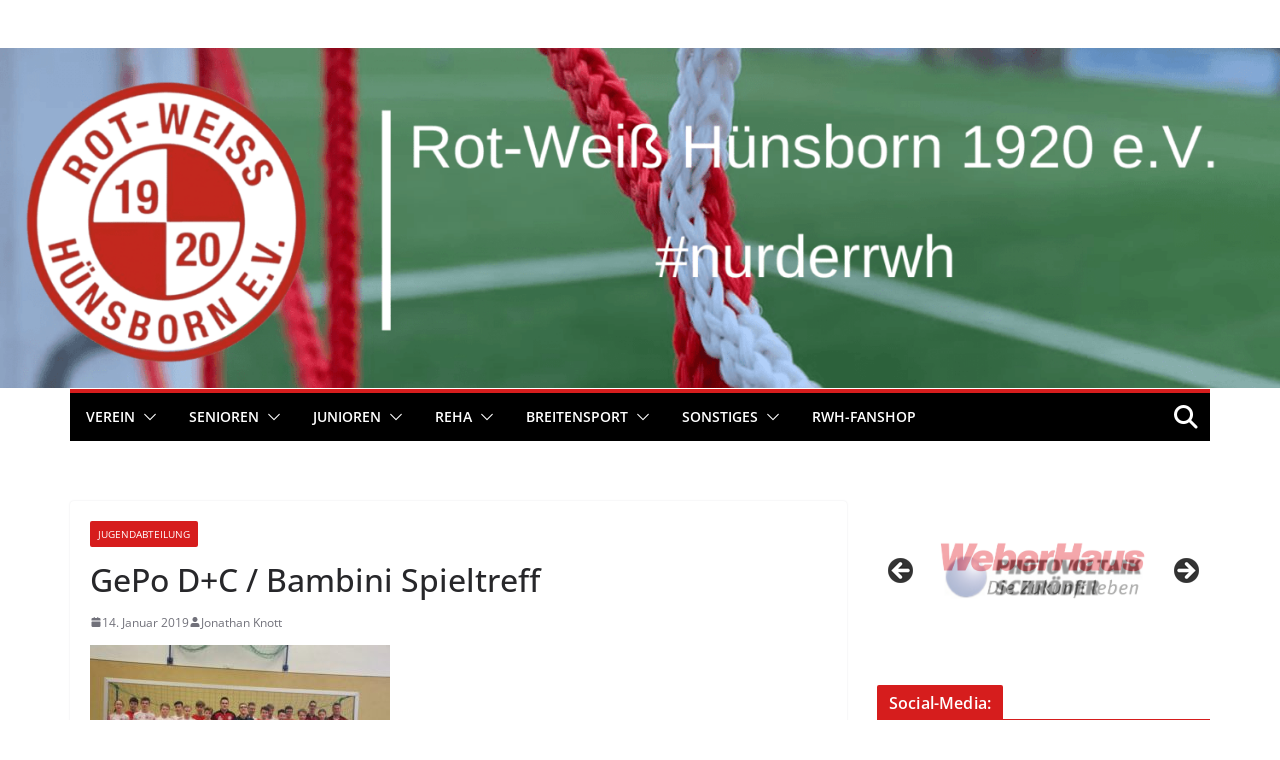

--- FILE ---
content_type: text/html; charset=utf-8
request_url: https://www.fupa.net/fupa/widget.php?p=iframe_widget&typ=live&value_id=10551
body_size: 371
content:
<!DOCTYPE html>
            <html lang='de'>
            <head>
                <meta name='robots' content='noindex'/>
                <style>body{margin:0;padding:0;}</style>
	            <meta name='viewport' content='width=device-width,height=device-height,initial-scale=1.0,user-scalable=no,minimal-ui' />
            </head>
            <body>
            <script type='text/javascript' src='https://www.fupa.net/fupa/widget.min.js'></script>
            <div id='fupa_livebox'>
                ... lade Modul ...
                <script type='text/javascript'>
                    !function(i){window.setTimeout(function(){"undefined"===typeof fupa_widget_domain?--i.t>0&&window.setTimeout(arguments.callee,i.i):i.f()},i.i)}({i:20,t:100,f:function(){live_widget(10551)}});
                </script>
            </div>
            <a href='https://www.fupa.net/club/rot-weiss-huensborn' target='_blank' class='fupa_link'>Rot-Weiß Hünsborn auf FuPa</a>
            </body>
            </html>

--- FILE ---
content_type: application/javascript
request_url: https://www.rwhuensborn.de/wp-content/plugins/simnor-sports-club-manager//script.js?ver=a6092299cf267b3d99c81a5bcac5ee21
body_size: 127
content:
jQuery(function() {
	
	if(jQuery('.sn-scm-fixtures-table-filter').size() > 0) {
		
		jQuery('.sn-scm-fixtures-table').each(function() {
			jQuery(this).find('.sn-scm-fixture-table').hide();
			jQuery(this).find('.sn-scm-fixture-table').eq(0).show();
		});
		
		
		jQuery('.sn-scm-fixtures-table-filter select').change(function() {
			jQuery(this).parentsUntil('.sn-scm-fixtures-table').parent('.sn-scm-fixtures-table').find('.sn-scm-fixture-table').hide();
			jQuery(this).parentsUntil('.sn-scm-fixtures-table').parent('.sn-scm-fixtures-table').find('.sn-scm-fixture-table#team-'+jQuery(this).val()).show();
		});
		
	}
	
	if(jQuery('.sn-scm-players-filter').size() > 0) {
		
		jQuery('.sn-sports-club-players').hide();
		jQuery('.sn-sports-club-players').eq(0).show();
		
		jQuery('.sn-scm-players-filter select').change(function() {
			jQuery('.sn-sports-club-players').hide();
			jQuery('.sn-sports-club-players#team-'+jQuery(this).val()).show();
		});
		
	}
	
});